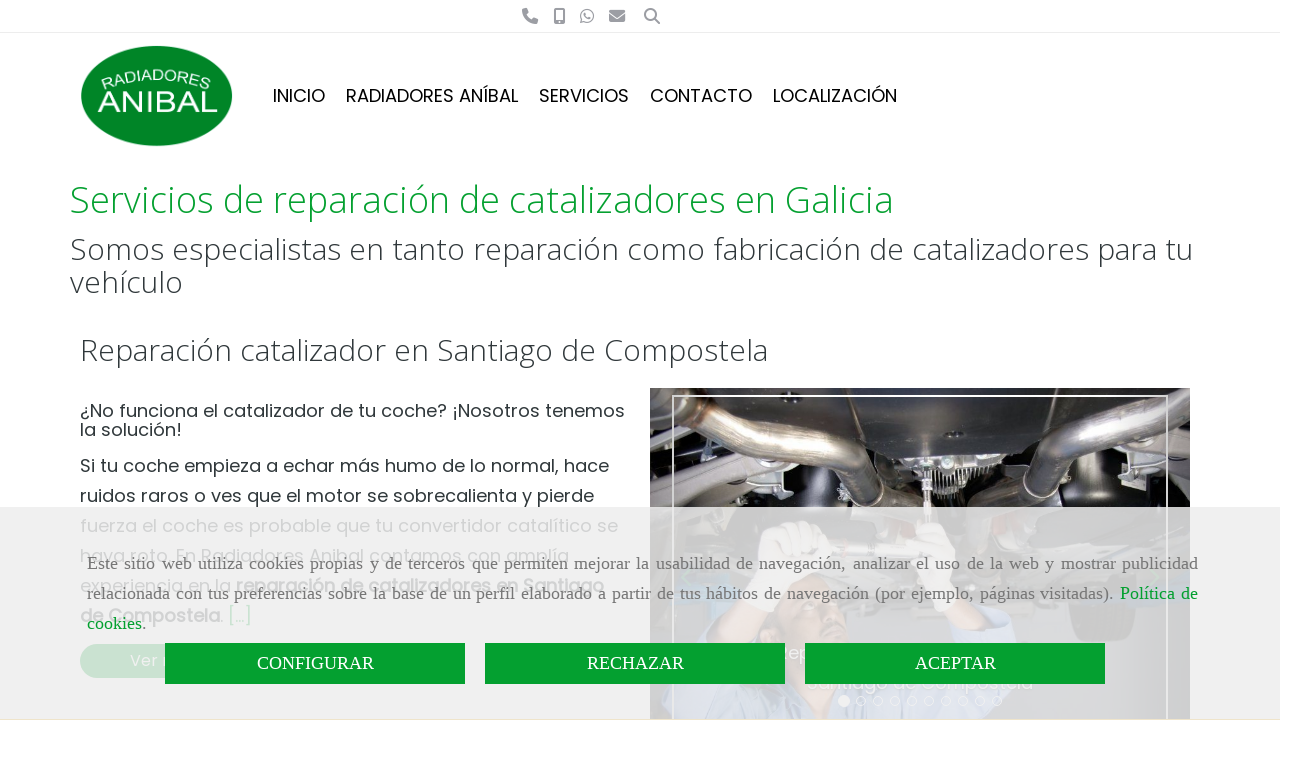

--- FILE ---
content_type: text/html; charset=UTF-8
request_url: https://www.radiadoresanibal.com/servicios-de-reparacion-de-catalizadores-en-galicia/
body_size: 17785
content:

            






<!DOCTYPE html>
<html lang="es-ES">
    <head>
        <meta charset="utf-8">
        <meta name="viewport" content="width=device-width, initial-scale=1.0, user-scalable=no">
        <link rel="shortcut icon" href="/data/5314/ico/favicon_radiadores_anibal.png">
                <meta name="robots" content="index,follow"/><meta name="dcterms.title" content="Servicios de reparación de catalizadores en Galicia | Radiadores Anibal"><meta name="description" content="Reparamos y fabricamos el catalizador de tu coche aquí, en Galicia, cuenta con nosotros y llámanos"><link href="https://fonts.googleapis.com/css?family=Open+Sans:300,400|Poppins|Merriweather" rel="stylesheet"><!-- Global site tag (gtag.js) - Google Analytics --><!-- Global site tag (gtag.js) - Google Analytics --><meta name="google-site-verification" content="NRmeePSQnYuKbApE43yn0iLubUkUpxEzbVzS5dl4tsQ" /><!--  metas twitter --><meta name="twitter:card" content="gallery" /><meta name="twitter:image" content="https://www.radiadoresanibal.com/cache/b/6/c/c/5/b6cc565494bd29d0ee33764f3cac3e07595d5ea1.jpg" /><meta name="twitter:title" content="Servicios de reparación de catalizadores en Galicia | Radiadores Anibal"><meta name="twitter:description" content="Reparamos y fabricamos el catalizador de tu coche aquí, en Galicia, cuenta con nosotros y llámanos" /><!-- metas facebook  --><meta property="og:url" content="https://www.radiadoresanibal.com/servicios-de-reparacion-de-catalizadores-en-galicia/" /><meta property="og:title" content="Servicios de reparación de catalizadores en Galicia | Radiadores Anibal"><meta property="og:description" content="Reparamos y fabricamos el catalizador de tu coche aquí, en Galicia, cuenta con nosotros y llámanos"><meta property="og:image" content="https://www.radiadoresanibal.com/data/5314/contenidos/thumb_268596_contenidos_optimized.jpeg" /><meta property="og:image:width" content="849" /><meta property="og:image:height" content="566" /><meta property="og:locale" content="es_ES" /><!-- geoTags --><meta name="geo.placename" content="España" /><meta name="geo.position" content="41.655;-4.727" /><meta name="geo.region" content="CAMBRE" /><meta name="ICBM" content="41.655,-4.727" />
        
        <title>                    Servicios de reparación de catalizadores en Galicia | Radiadores Anibal
</title>
                                        <link href="//css.accesive.com/static/css/styles_cliente5314.css?v7.9" rel="stylesheet" media="all" />
                <link href="//css.accesive.com/static/css/styles_cliente_comun5314.css?v7.9" rel="stylesheet" media="all" />
                <link rel="stylesheet" href="//css.accesive.com/static/css/net10_5314.css?v7.9" />
                        <link rel="stylesheet" href="/build/frontBootstrap3v2.35e1b50b.css">

                                                <link href='https://fonts.googleapis.com/css?family=Open+Sans%7cLato' rel='stylesheet' type='text/css'>
                            
                        
            
            <!--External css libraries -->
                                                                                        <link rel="stylesheet" href="https://cdnjs.cloudflare.com/ajax/libs/animate.css/3.5.2/animate.min.css" media="all" />
                                                                                                
            <!--Custom css-->
                            <link rel="stylesheet" href="//css.accesive.com/static/css/custom_5314.css?v7.9" media="all" />
            
        
            <style type="text/css">
            .pageload-overlay {
    position: fixed;
    width: 100%;
    height: 100%;
    top: 0;
    left: 0;
    display: none;
    z-index: 2147483646;
}

.pageload-overlay.show {
    display:block;
}

.pageload-overlay svg {
    position: absolute;
    top: 0;
    left: 0;
    pointer-events: none;
    z-index: 2147483646;
    background-color: ;
}

.pageload-overlay svg path {
    fill: ;
}

.pageload-overlay::after,
.pageload-overlay::before {
    content: '';
    position: absolute;
    width: 20px;
    height: 20px;
    top: 50%;
    left: 50%;
    margin: -10px 0 0 -10px;
    border-radius: 50%;
    visibility: hidden;
    opacity: 0;
    z-index: 2147483647;
    -webkit-transition: opacity 0.15s, visibility 0s 0.15s;
    transition: opacity 0.15s, visibility 0s 0.15s;
}

.pageload-overlay::after {
    background: ;
    -webkit-transform: translateX(-20px);
    transform: translateX(-20px);
    -webkit-animation: moveRight 0.6s linear infinite alternate;
    animation: moveRight 0.6s linear infinite alternate;
}

.pageload-overlay::before {
    background: ;
    -webkit-transform: translateX(20px);
    transform: translateX(20px);
    -webkit-animation: moveLeft 0.6s linear infinite alternate;
    animation: moveLeft 0.6s linear infinite alternate;
    }

    @-webkit-keyframes moveRight {
    to { -webkit-transform: translateX(20px); }
    }

    @keyframes moveRight {
    to { transform: translateX(20px); }
    }

    @-webkit-keyframes moveLeft {
    to { -webkit-transform: translateX(-20px); }
    }

    @keyframes moveLeft {
    to { transform: translateX(-20px); }
}

.pageload-loading.pageload-overlay::after,
.pageload-loading.pageload-overlay::before {
    opacity: 1;
    visibility: visible;
    -webkit-transition: opacity 0.3s;
    transition: opacity 0.3s;
}

/**/
#loader6{
    background-color: ;
    display: block;
}
.l6 {
    width: 100px;
    height: 100px;
    border-radius: 50px;
    border: 1px solid ;
    position: relative;
    top:calc(50% - 90px);
    margin: 20px auto;
}

.l6 span {
    display: block;
    width: 16px;
    margin: 0 auto;
    line-height: 32px;
    margin-top: 32px;
    color: ;
    text-align: center;
    font-weight: bold;
    -family: arial;
    position: relative;
    font-size: 32px;
}
.l6 span:after {
    content: attr(data-title);
    position: absolute;
    overflow: hidden;
    display: block;
    left: 0;
    top: 0;
    opacity: 1;
    height: 30px;
    color: ;
    -webkit-backface-visibility: hidden;
    -webkit-transform-style: preserve-3d;
    -webkit-animation-name: pulse;
    -webkit-animation-duration: 2s;
    -webkit-animation-timing-function: ease-in-out;
    -webkit-animation-iteration-count: infinite;
    animation-name: pulse;
    animation-duration: 2s;
    animation-timing-function: ease-in-out;
    animation-iteration-count: infinite;
}

@-webkit-keyframes pulse {
    0% {
        height: 0;
        opacity: 1;
        -webkit-transform: scale(1);
        transform: scale(1);
    }
    78% {
        height: 30px;
        opacity: 1;
        -webkit-transform: scale(1);
        transform: scale(1);
    }
    88% {
        height: 30px;
        opacity: 1;
        -webkit-transform: scale(1.2);
        transform: scale(1.2);
    }
    100% {
        height: 30px;
        opacity: 0.1;
        -webkit-transform: scale(1);
        transform: scale(1);
    }
}
@keyframes pulse {
    0% {
        height: 0;
        opacity: 1;
        -webkit-transform: scale(1);
        transform: scale(1);
    }
    78% {
        height: 30px;
        opacity: 1;
        -webkit-transform: scale(1);
        transform: scale(1);
    }
    88% {
        height: 30px;
        opacity: 1;
        -webkit-transform: scale(1.2);
        transform: scale(1.2);
    }
    100% {
        height: 30px;
        opacity: 0.1;
        -webkit-transform: scale(1);
        transform: scale(1);
    }
}

/**/
#loader7{
    display: block;
}
body .vertical-centered-box {
    position: absolute;
    width: 100%;
    height: 100%;
    text-align: center;
}
body .vertical-centered-box:after {
    content: '';
    display: inline-block;
    height: 100%;
    vertical-align: middle;
    margin-right: -0.25em;
}
body .vertical-centered-box .contentt {
    -webkit-box-sizing: border-box;
    -moz-box-sizing: border-box;
    box-sizing: border-box;
    display: inline-block;
    vertical-align: middle;
    text-align: left;
    font-size: 0;
}

.loader-circle {
    position: absolute;
    left: 50%;
    top: 50%;
    width: 120px;
    height: 120px;
    border-radius: 50%;
    box-shadow: inset 0 0 0 1px rgba(255, 255, 255, 0.1);
    margin-left: -60px;
    margin-top: -60px;
}
.loader-line-mask {
    position: absolute;
    left: 50%;
    top: 50%;
    width: 60px;
    height: 120px;
    margin-left: -60px;
    margin-top: -60px;
    overflow: hidden;
    -webkit-transform-origin: 60px 60px;
    -moz-transform-origin: 60px 60px;
    -ms-transform-origin: 60px 60px;
    -o-transform-origin: 60px 60px;
    transform-origin: 60px 60px;
    -webkit-mask-image: -webkit-linear-gradient(top, #000000, rgba(0, 0, 0, 0));
    -webkit-animation: rotate 1.2s infinite linear;
    -moz-animation: rotate 1.2s infinite linear;
    -o-animation: rotate 1.2s infinite linear;
    animation: rotate 1.2s infinite linear;
}
.loader-line-mask .loader-line {
    width: 120px;
    height: 120px;
    border-radius: 50%;
    box-shadow: inset 0 0 0 1px rgba(255, 255, 255, 0.5);
}
#particles-background,
#particles-foreground {
    left: -51%;
    top: -51%;
    width: 202%;
    height: 202%;
    -webkit-transform: scale3d(0.5, 0.5, 1);
    -moz-transform: scale3d(0.5, 0.5, 1);
    -ms-transform: scale3d(0.5, 0.5, 1);
    -o-transform: scale3d(0.5, 0.5, 1);
    transform: scale3d(0.5, 0.5, 1);
}
#particles-background {
    background: ;
    background-image: -webkit-linear-gradient(45deg,  2%,  100%);
    background-image: -moz-linear-gradient(45deg,  2%,  100%);
    background-image: linear-gradient(45deg,  2%,  100%);
}
lesshat-selector {
    -lh-property: 0; } 
@-webkit-keyframes rotate{ 0% { -webkit-transform: rotate(0deg);} 100% { -webkit-transform: rotate(360deg);}}
@-moz-keyframes rotate{ 0% { -moz-transform: rotate(0deg);} 100% { -moz-transform: rotate(360deg);}}
@-o-keyframes rotate{ 0% { -o-transform: rotate(0deg);} 100% { -o-transform: rotate(360deg);}}
@keyframes rotate{ 0% {-webkit-transform: rotate(0deg);-moz-transform: rotate(0deg);-ms-transform: rotate(0deg);transform: rotate(0deg);} 100% {-webkit-transform: rotate(360deg);-moz-transform: rotate(360deg);-ms-transform: rotate(360deg);transform: rotate(360deg);}}
[not-existing] {
    zoom: 1;
}
lesshat-selector {
    -lh-property: 0; } 
@-webkit-keyframes fade{ 0% { opacity: 1;} 50% { opacity: 0.25;}}
@-moz-keyframes fade{ 0% { opacity: 1;} 50% { opacity: 0.25;}}
@-o-keyframes fade{ 0% { opacity: 1;} 50% { opacity: 0.25;}}
@keyframes fade{ 0% { opacity: 1;} 50% { opacity: 0.25;}}
[not-existing] {
    zoom: 1;
}
lesshat-selector {
    -lh-property: 0; } 
@-webkit-keyframes fade-in{ 0% { opacity: 0;} 100% { opacity: 1;}}
@-moz-keyframes fade-in{ 0% { opacity: 0;} 100% { opacity: 1;}}
@-o-keyframes fade-in{ 0% { opacity: 0;} 100% { opacity: 1;}}
@keyframes fade-in{ 0% { opacity: 0;} 100% { opacity: 1;}}
[not-existing] {
    zoom: 1;
}        </style>
                                        <script>
                var languageCountry = 'es';
                (function(w,d,u){w.readyQ=[];w.bindReadyQ=[];function p(x,y){if(x=="ready"){w.bindReadyQ.push(y);}else{w.readyQ.push(x);}};var a={ready:p,bind:p};w.$=w.jQuery=function(f){if(f===d||f===u){return a}else{p(f)}}})(window,document)
            </script>
                            <script src="/build/runtime.32cc791b.js"></script><script src="/build/frontPageLoader.ee6e9382.js"></script>
                                                                    </head>
    
    <body class="web plantilla-3-col ancho  device-not-mobile" itemscope itemtype="https://schema.org/WebPage">
                        
                                                                                            <div class="alert alert-dismissible cookie-alert affix-hidden container-fluid gestion-cookies" role="alert" id="cookiesAlert">
    <div id="cookiesText" class="col-xs-12">
                                                        <p class="">Este sitio web utiliza cookies propias y de terceros que permiten mejorar la usabilidad de navegación, analizar el uso de la web y mostrar publicidad relacionada con tus preferencias sobre la base de un perfil elaborado a partir de tus hábitos de navegación (por ejemplo, páginas visitadas). <a href="/politica-de-cookies">Política de cookies</a>.</p>
                                        </div>
    
    <div class="col-xs-12 text-center" id="cookiesButtonContainer">
                    <a href="#" id="pcookies" data-toggle="modal" data-target="#modal_cookies" class="cookiesButton btn btn-xs btn-primary">
                CONFIGURAR
            </a>
            <a href="#" class="cookiesButton btn btn-xs btn-primary" data-dismiss="alert" aria-label="Close" onclick="aceptarCookies(false, true, 5314)" >
                RECHAZAR
            </a>
            <a href="#" class="cookiesButton btn btn-xs btn-primary" data-dismiss="alert" aria-label="Close" onclick="aceptarCookies(true, false, 5314)" >
                ACEPTAR
            </a>
            </div>
</div>                                            <header >
        <!-- ZONA MENU MOVIL -->
                                                <div id="menuMovil" class="visible-xs visible-sm"> 
        
                
        
                                                                                                            
                        
        
        <!-- END Movil Navbar Button collapse -->
                        
        
            
     
        <!-- Movil Navbar Button collapse -->
    <div class="navbar-header menu-movil-config menu-2">
                        <a href="/" class="navbar-brand">   
                    <img src="/data/5314/logos/radiadores_anibal_movil.png" title="RADIADORES ANIBAL" alt="RADIADORES ANIBAL">
            </a>

                                        
    <div class="iconos-movil justify-center color-custom-iconos-movil">
                
                
                
                
                
                
                
                
                
                    </div>

                                <div class="boton-menu">
                            <a id="nav-toggle" class=" pull-right navbar-toggle"  data-toggle="collapse" data-target="#navbar-collapse_movilMenu"><span></span></a>
                    </div>
    
            </div>
                <!-- Movil Navbar Menu collapse -->
    <nav class="navbar-default inverse   " role="navigation" >
        <div class="collapse navbar-collapse navbar-cat-collapse" id="navbar-collapse_movilMenu">
            <ul class="nav navbar-nav">
                                                                            <li >
                    <a class=""
                        href="/" title="Inicio">
                                                Inicio
                                            </a>
                                                                                                                                    </li>
                                                                            <li >
                    <a class=""
                        href="/venta-y-reparacion-de-radiadores-de-coches" title="RADIADORES ANÍBAL">
                                                RADIADORES ANÍBAL
                                            </a>
                                                                                                                                    </li>
                                                                            <li >
                    <a class=""
                        href="/reparacion-y-venta-de-radiadores-y-catalizadores" title="SERVICIOS">
                                                SERVICIOS
                                            </a>
                                                                                                                                    </li>
                                                                            <li >
                    <a class=""
                        href="/contacta-con-radiadores-anibal-en-a-coruna" title="CONTACTO">
                                                CONTACTO
                                            </a>
                                                                                                                                    </li>
                                                                            <li >
                    <a class=""
                        href="/radiadores-y-catalizadores-en-a-coruna" title="LOCALIZACIÓN">
                                                LOCALIZACIÓN
                                            </a>
                                                                                                                                    </li>
                        </ul>
        </div>
    </nav>

        

    </div>
                            <!-- FIN ZONA MENU MOVIL -->

        <!-- ZONA BARRA DE OPCIONES -->
                                            <div id="barra-opciones">
                    <div class="barra-opciones zona eq-height">
                                                    <div class="row eq-height"><div class="col-xs-12 col-sm-6 col-md-6   ajustado text-right "><div data-nombre="Datos de contacto extendidos"  id="block-127741" class="modulo-container         ajustado text-right 
   "><div id="datosContactoExtendidos127741" class="row padding-right padding-left modulo-datos-contacto-extendidos horizontal"><div itemscope itemtype="https://schema.org/LocalBusiness" class="col-sm-12"><meta itemprop="name" content="RADIADORES ANIBAL"><p class="telefono inline"><a href="tel:981772701"><i class="fa fa-phone color-fuente-destacado"></i></a></p><p class="movil inline"><a href="tel:6666666666"><i class="fa fa-mobile color-fuente-destacado"></i></a></p><p class="whatsapp inline"><a href="https://api.whatsapp.com/send?phone=34608027441&text=" target="_blank" rel="noFollow" class="whatsapp"><i class="fa fa-whatsapp color-fuente-destacado"></i></a></p><p class="email inline"><span><a href="#" class="conversor" data-usuario="rad.anibal" data-dominio="gmail" data-tld="com"><i class="fa fa-envelope color-fuente-destacado"></i></a><span class="d-none">rad.anibal<i class="separado-at"></i>gmail.com</span></span></p><meta itemprop="image" content="/data/5314/modulos/127732/radiadores_anibal.png"></div></div></div></div><div class="col-xs-12 col-sm-6 col-md-6   ajustado acc-flex-left-tablet acc-flex-left-movil "><div data-nombre="UTILIDADES TIENDA"  id="block-127740" class="modulo-container ajustado acc-flex-left-tablet acc-flex-left-movil  "><div id="mod-utilidades-tienda_127740" class="mod-utilidades-tienda"><div class="col-sm-1 utilidad-buscador mod-utilidad"><div data-nombre="UTILIDADES TIENDA"  id="block-127740" class="modulo-container ajustado acc-flex-left-tablet acc-flex-left-movil  "><div class="modulo-buscador default"><div id="search_127740"><div class="form-group "><button type="button" class="btn btn-link btn-block" id="btnSearch_127740"><i class="fa fa-search icon-material-search"></i></button></div><form class="text-hidden-m" action="/search?id=127740" method="post" id="genSearch127740" data-sugerencias="false"><input type="hidden" id="genSearch127740__token" name="genSearch127740[_token]" value="07f.YmDtw-rH1CV3TM_sF4R48LqQE66olrrMbpe6wOzd-Xg.GyTcjJzzkVcWGpaVU_EIxc_YVP7Y-9mZXe_coYSfnS5TCKqXjqiwaDQfng" /><div class="form-group"><div class="right-inner-addon" tabindex="0"><a href="#" class="submit"><i class="fa fa-search"></i></a><input autocomplete="off" class="form-control" placeholder="Buscar" type="search" required="required" name="genSearch127740[searchTerm]" id="genSearch127740_searchTerm"><div class="sugerencias-buscador"></div></div></div></form></div></div><script>
        $(document).ready(function() {
            /* BUSCADOR ANTIGUO */
            $('input[id$="127740_searchTerm"]').on('focus',function() {
                if ($('.opciones-busqueda').children().length > 1) {
                    $('.opciones-busqueda','#search_127740').removeClass('hidden');
                }
            });
            $('.opciones-busqueda a.close','#search_127740').on('click',function(e) {
                e.preventDefault();
                $('.opciones-busqueda','#search_127740').addClass('hidden');
            });
            $('.submit','#search_127740').on('click', function(e) {
                e.preventDefault;
                $('#prodSearch127740_precio_menor').val(Math.floor($('#prodSearch127740_precio_menor').val()));
                $(this).parents('form').submit();
            });
            /* BUSCADOR PANTALLA COMPLETA (BUSCADOR GENERAL V2) */
            $('.control').click(function(){
                $("body").addClass("search-active");
                $(".buscador-pantalla-completa .search-input").addClass("bg-primary");
            });
            $(".buscador-pantalla-completa .icon-close").click(function(){
                $("body").removeClass("search-active");
                $(".buscador-pantalla-completa .control .btn-material").removeClass("bg-primary");
            });
            /* BUSCADOR DE PROPIEDADES */
            $(".modulo-buscador-propiedades .btn-mas-caracteristica , .modulo-buscador-propiedades .btn-mas-propiedad").click(function(){
                var id = $(this).attr("href").substring(1, $(this).attr("href").length);
                if($(".modulo-buscador-propiedades").find("#"+id).hasClass("in")) {
                    $(this).html('Ver más...');
                }else{
                    $(this).html('Ver menos...');
                }
            });
            
        });
    </script></div></div></div></div></div></div><!-- end row --><div class="row eq-height"></div>
                                            </div>
                </div>
                            <!-- FIN ZONA BARRA DE OPCIONES -->

        <!-- ZONA SOBRECABECERA -->
                                                                <div id="sobrecabecera" class="sticky-top">
                        <div class="sobrecabecera zona eq-height">
                                                            <div class="row eq-height"><div class="col-xs-12 col-sm-2 col-md-2  hidden-xs hidden-sm  hidden-sm hidden-xs "><div data-nombre="LOGO"  id="block-127732" class="modulo-container hidden-sm hidden-xs  "><div id="logo127732" class="modulo-logotipo"><a href="/"><img src="/cache/7/5/c/5/c/75c5c4f809ba37d74468e7bea29584f5e8149b00.png" title="Radiadores Aníbal" alt="Radiadores Aníbal" width="300" height="200"
	    class="img-responsive"></a></div></div></div><div class="col-xs-12 col-sm-10 col-md-10 hidden-xs hidden-sm   hidden-xs ajustado col-middle "><div data-nombre="MENÚ PRINCIPAL"  id="block-127731" class="modulo-container hidden-xs ajustado col-middle  "><div class="modulo-menu horizontal-laptop horizontal-tablet vertical-mobile 0 " data-menu-id="0"><nav id="menu_127731" class="navbar navbar-default inverse custom-menu-intenso" role="navigation"><!-- Nav Header Starts --><div class="navbar-header"><button type="button" class="btn btn-primary btn-navbar navbar-toggle" data-toggle="collapse" data-target="#navbar-collapse_127731"><span class="sr-only">Toggle Navigation</span><i class="fa fa-bars"></i></button></div><!-- Nav Header Ends --><!-- Navbar Cat collapse Starts --><div class="sidebar-nav "><div class="navbar-collapse  navbar-inner" id="navbar-collapse_127731"><ul class="nav navbar-nav "><li class=" 0 "><a class="" href="/" title="Inicio">
                                                                        Inicio
                                                                    </a></li><li class=" 0 "><a class="" href="/venta-y-reparacion-de-radiadores-de-coches" title="RADIADORES ANÍBAL">
                                                                        RADIADORES ANÍBAL
                                                                    </a></li><li class=" 0 "><a class="" href="/reparacion-y-venta-de-radiadores-y-catalizadores" title="SERVICIOS">
                                                                        SERVICIOS
                                                                    </a></li><li class=" 0 "><a class="" href="/contacta-con-radiadores-anibal-en-a-coruna" title="CONTACTO">
                                                                        CONTACTO
                                                                    </a></li><li class=" 0 "><a class="" href="/radiadores-y-catalizadores-en-a-coruna" title="LOCALIZACIÓN">
                                                                        LOCALIZACIÓN
                                                                    </a></li></ul></div></div></nav></div></div></div></div><!-- end row --><div class="row eq-height"></div>
                                                    </div>
                    </div>
                                            <!-- FIN ZONA SOBRECABECERA -->
        <!-- ZONA CABECERA -->                                             <!-- FIN ZONA CABECERA -->
        
        </header>
        <!-- ZONA CONTENIDO -->
            <div id="contenido">
                                    <div class="contenido zona">                
                                                                                                                                                                                                                
                                 
                
                                                                                                                                                                                                                                                                                                                                                                <div id="main" class="row ">
                                                                                                                                                                                                                                                                                                 
                                                    <div id="content_main" class="col-sm-12">
                                    <!-- Titulo Starts -->
                        <h1  class="heading color-fuente-destacado"  >Servicios de reparación de catalizadores en Galicia</h1>
    
                        <h2  class="heading"  >Somos especialistas en tanto reparación como fabricación de catalizadores para tu vehículo</h2>
    
<!-- Titulo Ends -->
    <!-- LISTADO DE CATEGORIAS STARTS -->
        <!-- LISTADO DE CATEGORIAS ENDS -->


        <!-- Listado de Contenidos Starts -->
    <div class="row">
        <div class="col-sm-12">
            <div class="modulo-container">
                <div class="funcionalidad-contenidos">
                                             
                            <!-- Fila de Contenido Destacado -->
                            <div class="row contenido-destacado contenido-blog">
                                <div class="col-sm-12 titulo-contenido-blog">
                                    <div class="titulo-ppal">
                                        <h2><a href="/reparacion-catalizadores-santiago-de-compostela">Reparación catalizador en Santiago de Compostela</a></h2>
                                    </div>
                                </div>
                                <div class="col-sm-12">
                                <!-- Imagen Contenido Destacado Starts -->
                                    <div class="col-lg-6 col-md-6 col-md-push-6 col-sm-12 col-xs-12 contenido-blog-derecha">
                                        <!-- Carousel Starts -->
                                                                                                                                                                <div id="carousel-contenido-destacado282574" class="carousel slide" data-ride="carousel" data-interval="false">
                                            <ol class="carousel-indicators">
                                                                                                                                                        <li data-target="#carousel-contenido-destacado282574"
                                                        data-slide-to="0"
                                                        class="active">
                                                    </li>
                                                                                                                                                                                                            <li data-target="#carousel-contenido-destacado282574"
                                                        data-slide-to="1"
                                                        >
                                                    </li>
                                                                                                                                                                                                            <li data-target="#carousel-contenido-destacado282574"
                                                        data-slide-to="2"
                                                        >
                                                    </li>
                                                                                                                                                                                                            <li data-target="#carousel-contenido-destacado282574"
                                                        data-slide-to="3"
                                                        >
                                                    </li>
                                                                                                                                                                                                            <li data-target="#carousel-contenido-destacado282574"
                                                        data-slide-to="4"
                                                        >
                                                    </li>
                                                                                                                                                                                                            <li data-target="#carousel-contenido-destacado282574"
                                                        data-slide-to="5"
                                                        >
                                                    </li>
                                                                                                                                                                                                            <li data-target="#carousel-contenido-destacado282574"
                                                        data-slide-to="6"
                                                        >
                                                    </li>
                                                                                                                                                                                                            <li data-target="#carousel-contenido-destacado282574"
                                                        data-slide-to="7"
                                                        >
                                                    </li>
                                                                                                                                                                                                            <li data-target="#carousel-contenido-destacado282574"
                                                        data-slide-to="8"
                                                        >
                                                    </li>
                                                                                                                                                                                                            <li data-target="#carousel-contenido-destacado282574"
                                                        data-slide-to="9"
                                                        >
                                                    </li>
                                                                                                                                                </ol>
                                            <div class="carousel-inner" role="listbox">
                                                                                                                                                <div class="item active">
                                                    <figure>
                                                        <img src="/cache~e-5-5-0-e-e550e2ef4c227ab339621fb84400015297846b31/3348786-xl.jpg"
                                                            alt="Reparación de catalizadores en Santiago de Compostela"
                                                            title="Reparación de catalizadores en Santiago de Compostela" class="img-responsive" 
                                                            srcset="/cache~5-3-8-a-e-538ae5d9de317dead6acba4fef7e37465a21d55a/3348786-xl.jpeg 721w,/cache~5-3-8-a-e-538ae5d9de317dead6acba4fef7e37465a21d55a/3348786-xl.jpeg 565w, /cache~5-3-8-a-e-538ae5d9de317dead6acba4fef7e37465a21d55a/3348786-xl.jpeg 667w, /cache~c-d-9-8-1-cd98102a5d392672d8f88afed8bbb31ef7985edc/3348786-xl.jpeg 324w"
                                                            sizes="(min-width: 425px) and (max-width: 768px)667px, (min-width: 768px) and (max-width: 1200px) 565px, (min-width:1200px) 721px, 324px"                                                     
                                                        />
                                                        <div class="carousel-caption">
                                                            Reparación de catalizadores en Santiago de Compostela
                                                        </div>
                                                    </figure>
                                                </div>
                                                                                                                                                <div class="item">
                                                    <figure>
                                                        <img src="/cache~a-5-a-7-9-a5a79f6933aa27a84579fbf8f4cb3c289c1180bd/3348786-xl.jpg"
                                                            alt="Reparación de catalizadores en Santiago de Compostela"
                                                            title="Reparación de catalizadores en Santiago de Compostela" class="img-responsive" 
                                                            srcset="/cache~8-a-9-3-c-8a93cdb21422522bd24f7174368198be71858502/3348786-xl.jpeg 721w,/cache~8-a-9-3-c-8a93cdb21422522bd24f7174368198be71858502/3348786-xl.jpeg 565w, /cache~8-a-9-3-c-8a93cdb21422522bd24f7174368198be71858502/3348786-xl.jpeg 667w, /cache~e-3-a-b-9-e3ab9d21ecfa76d43269ef7afacd9696b724d6b5/3348786-xl.jpeg 324w"
                                                            sizes="(min-width: 425px) and (max-width: 768px)667px, (min-width: 768px) and (max-width: 1200px) 565px, (min-width:1200px) 721px, 324px"                                                     
                                                        />
                                                        <div class="carousel-caption">
                                                            Reparación de catalizadores en Santiago de Compostela
                                                        </div>
                                                    </figure>
                                                </div>
                                                                                                                                                <div class="item">
                                                    <figure>
                                                        <img src="/cache~c-e-3-a-2-ce3a2c2cb6458038decad05a02288cee889f9adb/3348786-xl.jpg"
                                                            alt="Reparación de catalizadores en Santiago de Compostela"
                                                            title="Reparación de catalizadores en Santiago de Compostela" class="img-responsive" 
                                                            srcset="/cache~6-5-b-1-d-65b1d352822e90f8c6523abfd302dd727d392532/3348786-xl.jpeg 721w,/cache~6-5-b-1-d-65b1d352822e90f8c6523abfd302dd727d392532/3348786-xl.jpeg 565w, /cache~6-5-b-1-d-65b1d352822e90f8c6523abfd302dd727d392532/3348786-xl.jpeg 667w, /cache~e-1-d-a-5-e1da5a844fc84b83c11ab2a5ce8e3b9ee8e1f780/3348786-xl.jpeg 324w"
                                                            sizes="(min-width: 425px) and (max-width: 768px)667px, (min-width: 768px) and (max-width: 1200px) 565px, (min-width:1200px) 721px, 324px"                                                     
                                                        />
                                                        <div class="carousel-caption">
                                                            Reparación de catalizadores en Santiago de Compostela
                                                        </div>
                                                    </figure>
                                                </div>
                                                                                                                                                <div class="item">
                                                    <figure>
                                                        <img src="/cache~5-6-c-9-6-56c96964d0475bf262692a2efb515d1226a3cca6/3348786-xl.jpg"
                                                            alt="Reparación de catalizadores en Santiago de Compostela"
                                                            title="Reparación de catalizadores en Santiago de Compostela" class="img-responsive" 
                                                            srcset="/cache~8-8-2-9-d-8829db5b0b8a043a91db79e6d9d475e5e955c371/3348786-xl.jpeg 721w,/cache~8-8-2-9-d-8829db5b0b8a043a91db79e6d9d475e5e955c371/3348786-xl.jpeg 565w, /cache~8-8-2-9-d-8829db5b0b8a043a91db79e6d9d475e5e955c371/3348786-xl.jpeg 667w, /cache~0-0-a-2-f-00a2f369794a06f9be26ef8d1dd6ad9a6726348c/3348786-xl.jpeg 324w"
                                                            sizes="(min-width: 425px) and (max-width: 768px)667px, (min-width: 768px) and (max-width: 1200px) 565px, (min-width:1200px) 721px, 324px"                                                     
                                                        />
                                                        <div class="carousel-caption">
                                                            Reparación de catalizadores en Santiago de Compostela
                                                        </div>
                                                    </figure>
                                                </div>
                                                                                                                                                <div class="item">
                                                    <figure>
                                                        <img src="/cache~0-5-4-3-d-0543d99fb7ee6592cd671b0911b8855d7bebe999/3348786-xl.jpg"
                                                            alt="Reparación de catalizadores en Santiago de Compostela"
                                                            title="Reparación de catalizadores en Santiago de Compostela" class="img-responsive" 
                                                            srcset="/cache~d-3-b-9-9-d3b99c1409b31e8d3fa75b72e879cd2ec7f3b05b/3348786-xl.jpeg 721w,/cache~d-3-b-9-9-d3b99c1409b31e8d3fa75b72e879cd2ec7f3b05b/3348786-xl.jpeg 565w, /cache~d-3-b-9-9-d3b99c1409b31e8d3fa75b72e879cd2ec7f3b05b/3348786-xl.jpeg 667w, /cache~f-c-e-c-c-fcecc1cb1e22792805c6c7a3c350ece3cd3460f0/3348786-xl.jpeg 324w"
                                                            sizes="(min-width: 425px) and (max-width: 768px)667px, (min-width: 768px) and (max-width: 1200px) 565px, (min-width:1200px) 721px, 324px"                                                     
                                                        />
                                                        <div class="carousel-caption">
                                                            Reparación de catalizadores en Santiago de Compostela
                                                        </div>
                                                    </figure>
                                                </div>
                                                                                                                                                <div class="item">
                                                    <figure>
                                                        <img src="/cache~e-3-9-b-5-e39b537b0f25cd85e012086433ed120573cec174/3348786-xl.jpg"
                                                            alt="Reparación de catalizadores en Santiago de Compostela"
                                                            title="Reparación de catalizadores en Santiago de Compostela" class="img-responsive" 
                                                            srcset="/cache~e-1-c-4-f-e1c4f86576b311b40f8d1a0256b8d0b6e07383cd/3348786-xl.jpeg 721w,/cache~e-1-c-4-f-e1c4f86576b311b40f8d1a0256b8d0b6e07383cd/3348786-xl.jpeg 565w, /cache~e-1-c-4-f-e1c4f86576b311b40f8d1a0256b8d0b6e07383cd/3348786-xl.jpeg 667w, /cache~e-9-f-0-d-e9f0dfa9d8f782118c0039dc576568e418209ed2/3348786-xl.jpeg 324w"
                                                            sizes="(min-width: 425px) and (max-width: 768px)667px, (min-width: 768px) and (max-width: 1200px) 565px, (min-width:1200px) 721px, 324px"                                                     
                                                        />
                                                        <div class="carousel-caption">
                                                            Reparación de catalizadores en Santiago de Compostela
                                                        </div>
                                                    </figure>
                                                </div>
                                                                                                                                                <div class="item">
                                                    <figure>
                                                        <img src="/cache~9-9-3-0-7-99307c29a196f96eec24c3c6a76518e8cc5a2c76/3348786-xl.jpg"
                                                            alt="Reparación de catalizadores en Santiago de Compostela"
                                                            title="Reparación de catalizadores en Santiago de Compostela" class="img-responsive" 
                                                            srcset="/cache~2-c-e-a-7-2cea77b1d185022d8040fb79b9cc35aa6c897bf8/3348786-xl.jpeg 721w,/cache~2-c-e-a-7-2cea77b1d185022d8040fb79b9cc35aa6c897bf8/3348786-xl.jpeg 565w, /cache~2-c-e-a-7-2cea77b1d185022d8040fb79b9cc35aa6c897bf8/3348786-xl.jpeg 667w, /cache~9-e-0-6-f-9e06fb1a240ab25b051bb05b762a2eb3ce1773f8/3348786-xl.jpeg 324w"
                                                            sizes="(min-width: 425px) and (max-width: 768px)667px, (min-width: 768px) and (max-width: 1200px) 565px, (min-width:1200px) 721px, 324px"                                                     
                                                        />
                                                        <div class="carousel-caption">
                                                            Reparación de catalizadores en Santiago de Compostela
                                                        </div>
                                                    </figure>
                                                </div>
                                                                                                                                                <div class="item">
                                                    <figure>
                                                        <img src="/cache~8-3-b-8-1-83b8193163b43d10944ecc65efa6f422e6348d5a/3348786-xl.jpg"
                                                            alt="Reparación de catalizadores en Santiago de Compostela"
                                                            title="Reparación de catalizadores en Santiago de Compostela" class="img-responsive" 
                                                            srcset="/cache~0-9-e-5-e-09e5e310cb89c21b9194dd6a566e71f2828422e3/3348786-xl.jpeg 721w,/cache~0-9-e-5-e-09e5e310cb89c21b9194dd6a566e71f2828422e3/3348786-xl.jpeg 565w, /cache~0-9-e-5-e-09e5e310cb89c21b9194dd6a566e71f2828422e3/3348786-xl.jpeg 667w, /cache~4-a-5-f-b-4a5fb23805a4bfc96a9fc5c5c1f50a755f03d835/3348786-xl.jpeg 324w"
                                                            sizes="(min-width: 425px) and (max-width: 768px)667px, (min-width: 768px) and (max-width: 1200px) 565px, (min-width:1200px) 721px, 324px"                                                     
                                                        />
                                                        <div class="carousel-caption">
                                                            Reparación de catalizadores en Santiago de Compostela
                                                        </div>
                                                    </figure>
                                                </div>
                                                                                                                                                <div class="item">
                                                    <figure>
                                                        <img src="/cache~7-1-b-2-a-71b2a1dcf79a16fe129b496189e10017dfcbdeb2/3348786-xl.jpg"
                                                            alt="Reparación de catalizadores en Santiago de Compostela"
                                                            title="Reparación de catalizadores en Santiago de Compostela" class="img-responsive" 
                                                            srcset="/cache~d-e-5-7-3-de5734a51f888c407da37e2dd32581f35c31948c/3348786-xl.jpeg 721w,/cache~d-e-5-7-3-de5734a51f888c407da37e2dd32581f35c31948c/3348786-xl.jpeg 565w, /cache~d-e-5-7-3-de5734a51f888c407da37e2dd32581f35c31948c/3348786-xl.jpeg 667w, /cache~1-8-8-8-2-1888260a0e93e5c0a4f7f0777c401aae5019eb03/3348786-xl.jpeg 324w"
                                                            sizes="(min-width: 425px) and (max-width: 768px)667px, (min-width: 768px) and (max-width: 1200px) 565px, (min-width:1200px) 721px, 324px"                                                     
                                                        />
                                                        <div class="carousel-caption">
                                                            Reparación de catalizadores en Santiago de Compostela
                                                        </div>
                                                    </figure>
                                                </div>
                                                                                                                                                <div class="item">
                                                    <figure>
                                                        <img src="/cache~5-a-d-a-5-5ada597b014c99e147512d963b6e5788da6aa880/3842047-xxl.jpg"
                                                            alt="Reparación de catalizadores en Santiago de Compostela"
                                                            title="Reparación de catalizadores en Santiago de Compostela" class="img-responsive" 
                                                            srcset="/cache~7-f-8-e-e-7f8eea30dc3709e0481f76a08dbdd3f5a6231bec/3842047-xxl.jpeg 721w,/cache~7-f-8-e-e-7f8eea30dc3709e0481f76a08dbdd3f5a6231bec/3842047-xxl.jpeg 565w, /cache~7-f-8-e-e-7f8eea30dc3709e0481f76a08dbdd3f5a6231bec/3842047-xxl.jpeg 667w, /cache~1-e-3-7-3-1e373ae6bfb9c9d15e75e48daae156ea89d2e0f1/3842047-xxl.jpeg 324w"
                                                            sizes="(min-width: 425px) and (max-width: 768px)667px, (min-width: 768px) and (max-width: 1200px) 565px, (min-width:1200px) 721px, 324px"                                                     
                                                        />
                                                        <div class="carousel-caption">
                                                            Reparación de catalizadores en Santiago de Compostela
                                                        </div>
                                                    </figure>
                                                </div>
                                                                                            </div>
                                                                                        <a class="left carousel-control" href="#carousel-contenido-destacado282574" role="button" data-slide="prev">
                                                <i class="fa fa-chevron-left" aria-hidden="true"></i>
                                                <span class="sr-only">Anterior</span>
                                            </a>
                                            <a class="right carousel-control" href="#carousel-contenido-destacado282574" role="button" data-slide="next">
                                                <i class="fa fa-chevron-right" aria-hidden="true"></i>
                                                <span class="sr-only">Siguiente</span>
                                            </a>
                                                                                    </div>
                                                                                <!-- Carousel Ends -->
                                    </div>
                                    <!-- Imagen Contenido Destacado Ends -->
                                    <!-- Texto Contenido Destacado Starts -->
                                                                                                                                                                                                                                                                                                                                                                                                        <div class="col-lg-6 col-md-6 col-md-pull-6 col-sm-12 col-xs-12 contenido-blog-izquierda">
                                        <div class="texto">
                                                                                            <h3 class="h4">¿No funciona el catalizador de tu coche? ¡Nosotros tenemos la solución!</h3>
                                                                                        <div class="datos-contenido">
                                                                                                                                            </div>
                                                                                                                                                                                                <div class="articulo-resumen"><p>Si tu coche empieza a echar m&aacute;s humo de lo normal, hace ruidos raros o ves que el motor se sobrecalienta y pierde fuerza el coche es probable que tu convertidor catal&iacute;tico se haya roto. En Radiadores Anibal contamos con ampl&iacute;a experiencia en la <strong>reparaci&oacute;n de catalizadores en Santiago de Compostela</strong>.
<a href="/reparacion-catalizadores-santiago-de-compostela">[...]</a></p></div>
                                                                                                                                                                                    <div class="leer-mas col-sm-4 no-padding">
                                                <a class="btn btn-sm btn-primary" href="/reparacion-catalizadores-santiago-de-compostela"><span>Ver más <i class="fa fa-arrow-right arrow" aria-hidden="true"></i></span></a>
                                            </div>
                                        </div>
                                    </div>
                                </div>
                                <!-- Texto Contenido Destacado Ends -->
                            </div>
                            <!-- Fila de Contenido Destacado Ends -->
                                                                     
                            <!-- Fila de Contenido Destacado -->
                            <div class="row contenido-destacado contenido-blog">
                                <div class="col-sm-12 titulo-contenido-blog">
                                    <div class="titulo-ppal">
                                        <h2><a href="/reparacion-de-catalizadores-en-lugo">Reparación de catalizadores en Lugo</a></h2>
                                    </div>
                                </div>
                                <div class="col-sm-12">
                                <!-- Imagen Contenido Destacado Starts -->
                                    <div class="col-lg-6 col-md-6 col-md-push-6 col-sm-12 col-xs-12 contenido-blog-derecha">
                                        <!-- Carousel Starts -->
                                                                                                                                                                                                            <div class="image">
                                                <img src="/cache~4-3-c-0-0-43c0002eaf269b32a6ea4d199648f1841eb152bc/reparacion-de-catalizadores-en-lugo.jpg"
                                                    alt="Reparación de catalizadores en Lugo"
                                                    title="Reparación de catalizadores en Lugo" class="img-responsive"
                                                    srcset="/cache~2-f-b-7-7-2fb77a61b64c376bb1582c294c559c4fb5e9febc/reparacion-de-catalizadores-en-lugo.jpeg 721w,/cache~2-f-b-7-7-2fb77a61b64c376bb1582c294c559c4fb5e9febc/reparacion-de-catalizadores-en-lugo.jpeg 565w, /cache~2-f-b-7-7-2fb77a61b64c376bb1582c294c559c4fb5e9febc/reparacion-de-catalizadores-en-lugo.jpeg 667w, /cache~d-f-b-1-b-dfb1b56200a0e3bbd7fcaa7240b9f9ab802997f1/reparacion-de-catalizadores-en-lugo.jpeg 324w"
                                                    sizes="(min-width: 425px) and (max-width: 768px)667px, (min-width: 768px) and (max-width: 1200px) 565px, (min-width:1200px) 721px, 324px"                                               
                                                />
                                            </div>
                                                                                <!-- Carousel Ends -->
                                    </div>
                                    <!-- Imagen Contenido Destacado Ends -->
                                    <!-- Texto Contenido Destacado Starts -->
                                                                                                                                                                                                                                                                                                                                                                                                        <div class="col-lg-6 col-md-6 col-md-pull-6 col-sm-12 col-xs-12 contenido-blog-izquierda">
                                        <div class="texto">
                                                                                            <h3 class="h4">¿El catalizador de tu coche se ha averiado? ¡Nosotros lo reparamos!</h3>
                                                                                        <div class="datos-contenido">
                                                                                                                                            </div>
                                                                                                                                                                                                <div class="articulo-resumen"><p>Las aver&iacute;as en el convertidor catal&iacute;tico son unas de las m&aacute;s frecuentes, tanto en los modelos gasolina como en los di&eacute;sel. Integrado en el sistema de escape del coche, este dispositivo se encarga de controlar y reducir los gases contaminantes que el motor expulsa al exterior para, as&iacute;, minimizar<a href="/reparacion-de-catalizadores-en-lugo">[...]</a></p></div>
                                                                                                                                                                                    <div class="leer-mas col-sm-4 no-padding">
                                                <a class="btn btn-sm btn-primary" href="/reparacion-de-catalizadores-en-lugo"><span>Ver más <i class="fa fa-arrow-right arrow" aria-hidden="true"></i></span></a>
                                            </div>
                                        </div>
                                    </div>
                                </div>
                                <!-- Texto Contenido Destacado Ends -->
                            </div>
                            <!-- Fila de Contenido Destacado Ends -->
                                                                     
                            <!-- Fila de Contenido Destacado -->
                            <div class="row contenido-destacado contenido-blog">
                                <div class="col-sm-12 titulo-contenido-blog">
                                    <div class="titulo-ppal">
                                        <h2><a href="/reparacion-de-catalizadores-en-pontevedra">Reparación de catalizadores en Pontevedra</a></h2>
                                    </div>
                                </div>
                                <div class="col-sm-12">
                                <!-- Imagen Contenido Destacado Starts -->
                                    <div class="col-lg-6 col-md-6 col-md-push-6 col-sm-12 col-xs-12 contenido-blog-derecha">
                                        <!-- Carousel Starts -->
                                                                                                                                                                                                            <div class="image">
                                                <img src="/cache~2-3-9-a-3-239a30af2640e53b93733b6e59af9dafb5e98c44/traffic-g0dd4f1395-1920.jpg"
                                                    alt="Reparación de catalizadores en Pontevedra"
                                                    title="Reparación de catalizadores en Pontevedra" class="img-responsive"
                                                    srcset="/cache~a-0-f-9-e-a0f9ec0a4dd19824e986705d3d2d53676b7bbf2c/traffic-g0dd4f1395-1920.jpeg 721w,/cache~a-0-f-9-e-a0f9ec0a4dd19824e986705d3d2d53676b7bbf2c/traffic-g0dd4f1395-1920.jpeg 565w, /cache~a-0-f-9-e-a0f9ec0a4dd19824e986705d3d2d53676b7bbf2c/traffic-g0dd4f1395-1920.jpeg 667w, /cache~0-f-5-0-7-0f5076f537e103160ec35ed9545ee8dea382375a/traffic-g0dd4f1395-1920.jpeg 324w"
                                                    sizes="(min-width: 425px) and (max-width: 768px)667px, (min-width: 768px) and (max-width: 1200px) 565px, (min-width:1200px) 721px, 324px"                                               
                                                />
                                            </div>
                                                                                <!-- Carousel Ends -->
                                    </div>
                                    <!-- Imagen Contenido Destacado Ends -->
                                    <!-- Texto Contenido Destacado Starts -->
                                                                                                                                                                                                                                                                                                                                                                                                        <div class="col-lg-6 col-md-6 col-md-pull-6 col-sm-12 col-xs-12 contenido-blog-izquierda">
                                        <div class="texto">
                                                                                            <h3 class="h4">Ahorra dinero con la reparación del catalizador de tu automóvil</h3>
                                                                                        <div class="datos-contenido">
                                                                                                                                            </div>
                                                                                                                                                                                                <div class="articulo-resumen"><p>Por lo general, el convertidor catal&iacute;tico es una pieza bastante resistente, pero como cualquier otro componente del veh&iacute;culo, en un momento determinado puede llegar a fallar. Si es el caso del tuyo, ponte en nuestras manos.<a href="/reparacion-de-catalizadores-en-pontevedra">[...]</a></p></div>
                                                                                                                                                                                    <div class="leer-mas col-sm-4 no-padding">
                                                <a class="btn btn-sm btn-primary" href="/reparacion-de-catalizadores-en-pontevedra"><span>Ver más <i class="fa fa-arrow-right arrow" aria-hidden="true"></i></span></a>
                                            </div>
                                        </div>
                                    </div>
                                </div>
                                <!-- Texto Contenido Destacado Ends -->
                            </div>
                            <!-- Fila de Contenido Destacado Ends -->
                                                                     
                            <!-- Fila de Contenido Destacado -->
                            <div class="row contenido-destacado contenido-blog">
                                <div class="col-sm-12 titulo-contenido-blog">
                                    <div class="titulo-ppal">
                                        <h2><a href="/reparacion-de-catalizadores-en-vigo">Reparación de catalizadores en Vigo</a></h2>
                                    </div>
                                </div>
                                <div class="col-sm-12">
                                <!-- Imagen Contenido Destacado Starts -->
                                    <div class="col-lg-6 col-md-6 col-md-push-6 col-sm-12 col-xs-12 contenido-blog-derecha">
                                        <!-- Carousel Starts -->
                                                                                                                                                                                                            <div class="image">
                                                <img src="/cache~0-f-7-8-0-0f7806776f0b5453db0f4c6343ee876155d555d5/reparacion-de-catalizadores-en-vigo.jpg"
                                                    alt="Reparación de catalizadores en Vigo"
                                                    title="Reparación de catalizadores en Vigo" class="img-responsive"
                                                    srcset="/cache~f-1-f-3-4-f1f347a41cb7d5ba4bac14a8e15f8e9946e3957d/reparacion-de-catalizadores-en-vigo.jpeg 721w,/cache~f-1-f-3-4-f1f347a41cb7d5ba4bac14a8e15f8e9946e3957d/reparacion-de-catalizadores-en-vigo.jpeg 565w, /cache~f-1-f-3-4-f1f347a41cb7d5ba4bac14a8e15f8e9946e3957d/reparacion-de-catalizadores-en-vigo.jpeg 667w, /cache~9-7-e-f-3-97ef35ee63ed285e42fab7c8fe9b5b846869b944/reparacion-de-catalizadores-en-vigo.jpeg 324w"
                                                    sizes="(min-width: 425px) and (max-width: 768px)667px, (min-width: 768px) and (max-width: 1200px) 565px, (min-width:1200px) 721px, 324px"                                               
                                                />
                                            </div>
                                                                                <!-- Carousel Ends -->
                                    </div>
                                    <!-- Imagen Contenido Destacado Ends -->
                                    <!-- Texto Contenido Destacado Starts -->
                                                                                                                                                                                                                                                                                                                                                                                                        <div class="col-lg-6 col-md-6 col-md-pull-6 col-sm-12 col-xs-12 contenido-blog-izquierda">
                                        <div class="texto">
                                                                                            <h3 class="h4">Descubre por qué falla el catalizador del coche y cómo repararlo</h3>
                                                                                        <div class="datos-contenido">
                                                                                                                                            </div>
                                                                                                                                                                                                <div class="articulo-resumen"><p>En Radiadores Anibal hacemos restauraciones a medida para este componente fundamental de los motores de combusi&oacute;n interna gasolina y di&eacute;sel. Gracias al mismo se controlan y reducen los gases nocivos que se expulsan al exterior, reduciendo de este modo su huella contaminante.<a href="/reparacion-de-catalizadores-en-vigo">[...]</a></p></div>
                                                                                                                                                                                    <div class="leer-mas col-sm-4 no-padding">
                                                <a class="btn btn-sm btn-primary" href="/reparacion-de-catalizadores-en-vigo"><span>Ver más <i class="fa fa-arrow-right arrow" aria-hidden="true"></i></span></a>
                                            </div>
                                        </div>
                                    </div>
                                </div>
                                <!-- Texto Contenido Destacado Ends -->
                            </div>
                            <!-- Fila de Contenido Destacado Ends -->
                                                                <!-- Fila de Contenidos Starts -->
                    <div class="row centrar-bloques">
                                                                                                                                                                
                                                                                                                                                                                                                                                            </div>
                    <!-- Fila de Contenidos Ends -->
                </div>
            </div>
        </div>
    </div>
    <!-- Listado de Productos Ends -->

    
<!-- Publicaciones relaccionadas -->
    
    


                            </div>
                                                                            <!-- BLOQUE AUXILIAR BARRAS MÓVIL -->
                                            <div id="sidebar_primaria" class="sidebar_primaria_movil zona col-md-3 col-sm-12 col-xs-12  hidden-sm hidden-md hidden-lg"></div>
                        <div id="sidebar_secundaria" class="sidebar_secundaria_movil zona col-md-3 col-sm-12 col-xs-12  hidden-sm hidden-md hidden-lg"></div>
                                    </div>
            </div>
                                </div>
        <!-- FIN ZONA CONTENIDO -->

    <!-- ZONA PIE -->
            <!-- FIN ZONA PIE -->

    <!-- ZONA FOOTER -->
                            <footer id="footer">
                <div class="footer zona eq-height">
                                            <div class="row eq-height"><div class="col-xs-12 col-sm-5 col-md-4 col-md-offset-2 col-sm-offset-1 col-xs-offset-0   "><div data-nombre="DATOS CONTACTO EXTENDIDOS"  id="block-127739" class="modulo-container         padding-left-3x
   "><div id="datosContactoExtendidos127739" class="row padding-right padding-left modulo-datos-contacto-extendidos vertical"><div itemscope itemtype="https://schema.org/LocalBusiness" class="col-sm-6"><h3  class="color-fuente-destacado"   itemprop="name" >Contacto</h3><p  class="descripcion "   itemprop="description" >Radiadores Aníbal</p><address class="direccion " itemprop="address" itemscope itemtype="https://schema.org/PostalAddress"><span   itemprop="streetAddress" ><i class="fa fa-map-marker color-fuente-destacado"></i>Rua Daimler, 101 – B 14</span><br><span   itemprop="addressLocality" >Cambre, </span><span   itemprop="postalCode" >15660, </span><span   itemprop="addressRegion" >La Coruña</span></address><p class="telefono "><a href="tel:981772701"><span   itemprop="telephone" content="981772701" ><i class="fa fa-phone color-fuente-destacado"></i>981 772 701</span></a></p><p class="whatsapp "><a href="https://api.whatsapp.com/send?phone=34608027441&text=" target="_blank" rel="noFollow" class="whatsapp"><span  ><i class="fa fa-whatsapp color-fuente-destacado"></i>608 027 441</span></a></p><p class="email "><span><a href="#" class="conversor" data-usuario="rad.anibal" data-dominio="gmail" data-tld="com"><span    content="rad.anibal" ><i class="fa fa-envelope color-fuente-destacado"></i>rad.anibal<i class="separado-at"></i>gmail.com</span></a><span class="d-none">rad.anibal<i class="separado-at"></i>gmail.com</span></span></p><meta itemprop="image" content="/data/5314/modulos/127732/radiadores_anibal.png"></div></div></div></div><div class="col-xs-12 col-sm-6 col-md-6   ajustado "><div data-nombre="MAPA DE GOOGLE"  id="block-127737" class="modulo-container ajustado  "><div class="modulo-mapadegoogle"><div class="iframe-mapa"><iframe src="https://www.google.com/maps/embed?pb=!1m18!1m12!1m3!1d2903.3727574357063!2d-8.295329384182784!3d43.306455679134686!2m3!1f0!2f0!3f0!3m2!1i1024!2i768!4f13.1!3m3!1m2!1s0xd2e6f23a5e60bb9%3A0x8cf91ca01e8d832!2sRadiadores%20An%C3%ADbal!5e0!3m2!1ses!2ses!4v1571818925563!5m2!1ses!2ses" width="100%" height="450" frameborder="0" style="border:0;" allowfullscreen=""></iframe></div></div></div></div></div><!-- end row --><div class="row eq-height"><div class="col-xs-12 col-sm-5 col-md-5 col-md-offset-2 col-sm-offset-2 col-xs-offset-0   "><div data-nombre="MENÚ BAJOFOOTER"  id="block-127730" class="modulo-container  "><div class="modulo-menu horizontal-laptop horizontal-tablet vertical-mobile version1 " data-menu-id="0"><nav id="menu_127730" class="navbar navbar-default inverse custom-menu-intenso" role="navigation"><!-- Navbar Cat collapse Starts --><div class="sidebar-nav "><div class="navbar-collapse collapse navbar-cat-collapse in navbar-inner" id="navbar-collapse_127730"><ul class="nav navbar-nav "><li class=" version1 "><a class="" href="/instalacion-silenciadores-escape-galicia/" title="Instalación de silenciadores de escape en Galicia">
                                                                        Instalación de silenciadores de escape en Galicia
                                                                    </a></li><li class=" version1 "><a class="" href="/limpieza-faps-galicia/" title="Limpieza de FAPS en Galicia">
                                                                        Limpieza de FAPS en Galicia
                                                                    </a></li><li class=" version1 "><a class="" href="/aviso-legal" title="Aviso legal">
                                                                        Aviso legal
                                                                    </a></li><li class=" version1 "><a class="" href="/politica-de-cookies" title="Política de cookies">
                                                                        Política de cookies
                                                                    </a></li><li class=" version1 "><a class="" href="/politica-de-privacidad" title="Política de privacidad">
                                                                        Política de privacidad
                                                                    </a></li></ul></div></div></nav></div></div></div><div class="col-xs-12 col-sm-3 col-md-3   "><div data-nombre="REDES SOCIALES"  id="block-127738" class="modulo-container  "><div class="modulo-redes-sociales"><div class="grupo-redes-sociales iconos color-fuente-destacado "><div class=" inline facebook"><a href="https://www.facebook.com/1" target="_blank" aria-label="Facebook" rel="noFollow"><i class="fa fa-facebook fa- color-fuente-destacado"></i><span class='d-none'>Facebook</span></a></div><div class=" inline twitter"><a href="https://twitter.com/2" target="_blank" aria-label="Twitter" rel="noFollow"><i class="fa fa-brands fa-x-twitter fa- color-fuente-destacado"></i><span class='d-none'>Twitter</span></a></div><div class=" inline instagram"><a href="https://www.instagram.com/3" target="_blank" aria-label="Instagram" rel="noFollow"><i class="fa fa-instagram fa- color-fuente-destacado"></i><span class='d-none'>Instagram</span></a></div></div></div></div></div></div>
                                    </div>
            </footer>
                <!-- FIN ZONA FOOTER -->

    <!-- ZONA BAJO FOOTER -->
                            <section id="bajo-footer">
                <div class="bajo-footer zona eq-height">
                                            <div class="row eq-height"><div class="col-xs-12 col-sm-12 col-md-12   full-width-div hidden-md hidden-lg text-center  no-visibility"><div data-nombre="DATOS CONTACTO EXTENDIDOS (TELÉFONO EN MÓVIL)"  id="block-127749" class="modulo-container         full-width-div hidden-md hidden-lg text-center padding-top padding-bottom
   "><div id="datosContactoExtendidos127749" class="row padding-right padding-left modulo-datos-contacto-extendidos vertical"><div itemscope itemtype="https://schema.org/LocalBusiness" class="col-sm-12"><meta itemprop="name" content="RADIADORES ANIBAL"><p class="movil "><a href="tel:608027441"><span   itemprop="telephone" content="608027441" ><i class="fa fa-mobile color-fuente-destacado"></i>608027441</span></a></p><meta itemprop="image" content="/data/5314/modulos/127732/radiadores_anibal.png"></div></div></div></div></div><!-- end row --><div class="row eq-height"></div>
                                    </div>
            </section>
                <!-- FIN ZONA BAJO FOOTER -->
                            <div id="top-link-block" class="hidden hidden-xs">
  <a href="#" class="" onclick="$('html,body').animate({scrollTop:0},'slow');return false;">
    <span class="fa-stack fa-lg">
      <i class="fa fa-circle fa-stack-2x"></i>
      <i class="fa fa-angle-double-up fa-stack-1x fa-inverse"></i>
    </span>
  </a>
</div>
                    
                

        <!-- block bottom_scripts -->
                                                                                                                                                                     
                            
                                                         <script src="/translations/translationsFront.es.js"></script>
                <script src="/build/frontBootstrap3v2.560bcf53.js"></script>
                <script>(function($,d){$.each(readyQ,function(i,f){$(f)});$.each(bindReadyQ,function(i,f){$(d).bind("ready",f)})})(jQuery,document)</script>
                <script src="//js.accesive.com/static/js/net10bottom_5314.js?v7.9"></script>
                <script src="/bundles/posteum/js/plugins/jquery.textfill.min.js"></script>

            <!--External js libraries-->
                                                                                                                                                                                                                                                                        <script src="/build/frontFuncionalidadesContenido.ec4815da.js"></script>
                                                                                
                                                                                                                        
                        <script>
                if(document.body.contains(document.getElementById("cta-pantalla-completa-1"))) {
                    $("body").css("overflow", "hidden");
                }
            </script>
        
        <!-- block var_scripts -->
                                                                                                                                                                                                                                                                                                                                                                                                                                                                                                                                                                                            
    <script>
        function recolocarBarrasLateralesMovil() {
            if(window.innerWidth <= 767){ // De pc a movil
                $(".sidebar_primaria_movil").append($('.sidebar_primaria_pc').children(".row"));
                $(".sidebar_secundaria_movil").append($('.sidebar_secundaria_pc').children(".row"));
            } else { // De movil a pc
                $(".sidebar_primaria_pc").append($('.sidebar_primaria_movil').children(".row"));
                $(".sidebar_secundaria_pc").append($('.sidebar_secundaria_movil').children(".row"));
            }
        }

        /* Configuración general de la web. Dicha función es llamada en: FrontendBundle/Resources/public/js/Bootstrap3/base-template.js. */
        function recolocaFullWidth(elemento,content,aside) {
            elemento.css("padding",0).css("left",0);
                            if (content===true) {
                    // Si la barra lateral está presente se coge el ancho del div #main,
                    // si no, se coge el ancho de window
                                            elemento.css("width",$(window).outerWidth(true)).css('left',0 - elemento.offset().left);
                                    } else {
                    elemento.css("width",$(window).width()).css('left',0 - elemento.offset().left);
                }
                        elemento.parent().removeClass("no-visibility");
            var conMargen = true;
            if ($(elemento).parent(".full-width-div").hasClass('.ajustado')) {
                conMargen = false;
            }
            elemento.parent(".full-width-div").css("min-height",elemento.outerHeight(conMargen));

            $(document).trigger('full-width-div-done'); // Trigger para cuando se ha terminado de realizar la funcion de full-width-div
        }
    </script>
                        <script>
            $(document).ready(function() {
                accounting.settings.number.decimal = getDecimalSeparator();
                accounting.settings.number.thousand = getThousandSeparator();
                conversorEmail();
                // Coloca las barras laterales como ultimos elementos del main. La función definida en: @NeT10Frontend/Base/2-col-basico-bootstrap3-vs.html.twig
                recolocarBarrasLateralesMovil();

                          
                
                // INICIO AFFIX
                // Contemplamos los 4 casos posibles para el affix.
                var queue = false;
                var queueBarras = false;
                /* Llamada al resize. Se vuelven a llamar a las funciones del affix en funcion de la resolucion en la que estemos. */
                $(window).resize(function() {
                    clearTimeout(queue);
                    clearTimeout(queueBarras);
                    var tamanoPantalla = window.innerWidth || document.documentElement.clientWidth || document.body.clientWidth;
                     
                        if (tamanoPantalla >= 992) {
                            queue = setTimeout(function(){
                                var sticky = false;
                                $("header").children().each(function(){
                                    $(this).removeAttr("style");
                                });
                                if ($("header").hasClass("ajuste-top")) {
                                    $("#cabecera").removeAttr("style");
                                };
                                affix('false','true',true);
                            }, 100);
                        }
                                                            //Siempre la barra de opciones en móvil será sticky
                    if (tamanoPantalla < 992) { 
                        queue = setTimeout(function(){
                            $("#barra-opciones").addClass("sticky");
                            affixMovil(true); //Se aplica resize
                        }, 200);
                    }
                                            if (tamanoPantalla < 992) {
                            stickyBajoFooter('false');
                        }
                                        // Recolocar barras cuando se hace resize
                    queueBarras = setTimeout(function(){
                        recolocarBarrasLateralesMovil();
                    }, 100);

                                         
                    $(document).trigger('bajofooter-sticky-toggle');

                    /* Recalculamos la altura del bajo footer cuando está sticky y cambiamos de resoluciones. */
                    stickyBajoFooter('true');
                    $(document).trigger('resize-done');
                });

                                     $("#barra-opciones").addClass("sticky");
                                  

                 
                  
                    affix('false','true',false);
                 
                if($(window).width() < 992) {
                    $("#barra-opciones").addClass("sticky");
                    affixMovil(false);
                    if ('false') {
                        stickyBajoFooter('false');
                    }
                }
                    
                $(document).trigger('bajofooter-sticky-toggle');
                stickyBajoFooter('true');
                // FIN AFFIX

                var dp_scripts = [
                    "/bundles/frontend/bower_components/bootstrap-datepicker/dist/js/bootstrap-datepicker.min.js?v7.9",
                    "/bundles/frontend/bower_components/bootstrap-datepicker/dist/locales/bootstrap-datepicker.es.min.js?v7.9"
                ];
                var fi_scripts = [
                    "/bundles/frontend/bower_components/bootstrap-fileinput/js/fileinput.min.js?v7.9",
                    "/bundles/frontend/bower_components/bootstrap-fileinput/js/fileinput_locale_es.js?v7.9"
                ];
                var scriptsToLoad = [];
                var css = '';
                                                if (scriptsToLoad.length > 0) {
                    $.getScripts({
                        urls: scriptsToLoad,
                        cache: true,
                        //async: false,
                        success: function(response) {
                                                                                }
                    });
                }
                if( $('#sidebar .row').children().length ==1 && $('#sidebar .hidden-xs.hidden-sm .modulo-menu').length == 1) {
                       $('#sidebar').addClass('hidden-sm').addClass('hidden-xs');
                }
                    if($(".contenidos-relaccionados.columnas").length != 0) {
        if ($(".nav-tabs li").size() == 1) {
            $(".nav-tabs").addClass("primerElemento");
        }else{
            $(".nav-tabs").removeClass("primerElemento");
        }

        var elem_activo = $(".contenidos-relaccionados.columnas li.active a").attr("href").replace("#","");
        if($(".contenidos-relaccionados.columnas .tab-content .tab-pane").attr("id").trim() == elem_activo.trim()){
            $(".contenidos-relaccionados.columnas .tab-content .tab-pane[id="+elem_activo+"]").addClass("active");
        }

            }
                $("a[href^='tel:']").click(function(){
                    $.post("/lanzarEventoPiwik/", { 
                        web: "5314", 
                        category: "clic",
                        action: "telefono",
                        name: "piwik_clictelefono_event"
                    } );
                });
                $("a[href^='whatsapp:'], a[href*='wa.me/'], a[href*='api.whatsapp.com/send']").click(function(){
                    $.post("/lanzarEventoPiwik/", { 
                        web: "5314", 
                        category: "clic",
                        action: "whatsapp",
                        name: "piwik_clicwhatsapp_event"
                    } );
                });

                /* MODAL COOKIES ACCIONES */
                // Cuando se ha abierto el modal, se gestionan las cookies
                $('#modal_cookies').on('show.bs.modal', function (e) {
                    gestionCookies($(this));
                });

                // Trigger para cuando se termina el ready de la página
                $(document).trigger('ready-done');
            });
        </script>
        
                            <div id="modal_espera" class="modal fade modal-espera" tabindex="-1" role="dialog" aria-hidden="true">
                <div class="modal-dialog">
                    <div class="modal-content">
                        <div class="modal-body text-center">
                            <i class="fa fa-cog fa-3x fa-spin"></i>
                        </div>
                    </div>
                </div>
            </div>
                            <div id="modal_cookies" class="modal fade modal-cookies" tabindex="-1" role="dialog" aria-hidden="true">
    <div class="modal-dialog modal-lg">
        <div class="modal-content">
            <div class="modal-body">
                                <p class="h3"><strong>Política de Cookies y Configuración</strong></p>
                <p>Mediante este panel de configuración de Cookies,  podrás conocer con qué finalidad se utilizan las cookies. Dispones también de la posibilidad de configurarlas para aceptar o rechazar de forma total o parcial su utilización y además, obtendrás información adicional para conocer información completa sobre su significado, configuración, finalidades y derechos.<span class="puntos-suspensivos-mas">..</span><a href="#" class="leer-mas" id="mas"> [leer más]</a></p> <p id="desplegar" style="display: none">Este Sitio Web utiliza cookies propias y de terceras entidades, con la finalidad de brindarte una experiencia de navegación satisfactoria, realizar métricas y estadísticas, así como acciones de marketing. Si no estás de acuerdo con alguna de las finalidades, puedes personalizar las opciones desde esta política.<span class="puntos-suspensivos-menos"></span><a href="#" class="leer-mas" id="menos"> [leer menos]</a></p><p>Cómo usuario, permito la utilización e instalación de las cookies con las siguientes finalidades:</p>
                <div id="acordeon-cookies">
                    <div class="card">
                        <div class="card-header" id="cookies-necesarias">
                            <div class="titulo-seccion-acordeon" data-toggle="collapse" data-target="#cookies-necesarias-collapse" aria-expanded="false">
                                <p class="h5 mb-0">
                                    <i class="fa fa-angle-right" aria-hidden="true"></i>
                                    <span>Cookies Técnicas</span>
                                </p>
                            </div>
                            <div class="toogle-cookie siempre-habilitado" data-type-cookie="necesaria">
                                <span>Siempre habilitado</span>
                            </div>
                        </div>
                        <div id="cookies-necesarias-collapse" class="collapse" aria-labelledby="cookies-necesarias" data-parent="#acordeon-cookies">
                            <div class="card-body">
                                Se trata de Cookies propias con una finalidad exclusivamente técnica, que no recaban, ni ceden ningún dato de carácter personal del usuario sin su consentimiento y no se utilizan para recoger información, ni registra las direcciones IP de acceso, ni comportamiento de navegación. Se trata de unas cookies necesarias e imprescindibles, que tienen la finalidad de poder ofrecer el servicio al usuario de este sitio web, con el objetivo de facilitar su utilización con una finalidad técnica, para permitir la navegación a través del sitio web y la utilización de las diferentes opciones y servicios que en ella existen, como por ejemplo la propia gestión de las cookies.
                            </div>
                        </div>
                    </div>
                    <div class="card">
                        <div class="card-header" id="cookies-preferencias">
                            <div class="titulo-seccion-acordeon" data-toggle="collapse" data-target="#cookies-preferencias-collapse" aria-expanded="false">
                                <p class="h5 mb-0">
                                    <i class="fa fa-angle-right" aria-hidden="true"></i>
                                    <span>Cookies de preferencias</span>
                                </p>
                            </div>
                                                                                    <div class="toogle-cookie sinconfigurar" data-type-cookie="preferencias">
                                <button type="button" class="btn boton-rechazar deshabilitado">
                                    <i class="fa fa-times" aria-hidden="true"></i> Rechazar
                                </button>
                                <button type="button" class="btn boton-aceptar deshabilitado">
                                    <i class="fa fa-check" aria-hidden="true"></i> Aceptar
                                </button>
                            </div>
                        </div>
                        <div id="cookies-preferencias-collapse" class="collapse" aria-labelledby="cookies-preferencias" data-parent="#acordeon-cookies">
                            <div class="card-body">
                                Se trata de cookies que permiten personalizar las funciones o contenidos del sitio web en función de los datos obtenidos del navegador, como por ejemplo, el idioma. La no utilización de estas cookies, impedirá almacenar datos de preferencias para futuras visitas, pudiendo hacer que la experiencia del sitio web sea menos funcional o satisfactoria, pero no afectará a su funcionamiento.
                            </div>
                        </div>
                    </div>
                    <div class="card">
                        <div class="card-header" id="cookies-estadisticas">
                            <div class="titulo-seccion-acordeon" data-toggle="collapse" data-target="#cookies-estadisticas-collapse" aria-expanded="false">
                                <p class="h5 mb-0">
                                    <i class="fa fa-angle-right" aria-hidden="true"></i>
                                    <span>Cookies de estadísticas</span>
                                </p>
                            </div>
                                                                                    <div class="toogle-cookie  sinconfigurar" data-type-cookie="estadisticas">
                                <button type="button" class="btn boton-rechazar deshabilitado">
                                    <i class="fa fa-times" aria-hidden="true"></i> Rechazar
                                </button>
                                <button type="button" class="btn boton-aceptar deshabilitado">
                                    <i class="fa fa-check" aria-hidden="true"></i> Aceptar
                                </button>
                            </div>
                        </div>
                        <div id="cookies-estadisticas-collapse" class="collapse" aria-labelledby="cookies-estadisticas" data-parent="#acordeon-cookies">
                            <div class="card-body">
                                Con la finalidad de ofrecer el mejor servicio al usuario y al objeto de facilitar la utilización del sitio web, se analizan el número de páginas visitadas, el número de visitas, así como la actividad de los visitantes y su frecuencia de utilización. A estos efectos se elaborará información estadística anónima, elaborada con el objetivo de analizar la actividad de los usuarios dentro del sitio web, medir el tráfico y el rendimiento de la web, obtener mediciones y ofrecer unas mejores prestaciones futuras.
                            </div>
                        </div>
                    </div>
                    <div class="card">
                        <div class="card-header" id="cookies-marketing">
                            <div class="titulo-seccion-acordeon" data-toggle="collapse" data-target="#cookies-marketing-collapse" aria-expanded="false">
                                <p class="h5 mb-0">
                                    <i class="fa fa-angle-right" aria-hidden="true"></i>
                                    <span>Cookies de marketing</span>
                                </p>
                            </div>
                                                                                    <div class="toogle-cookie  sinconfigurar" data-type-cookie="marketing">
                                <button type="button" class="btn boton-rechazar deshabilitado">
                                    <i class="fa fa-times" aria-hidden="true"></i> Rechazar
                                </button>
                                <button type="button" class="btn boton-aceptar deshabilitado">
                                    <i class="fa fa-check" aria-hidden="true"></i> Aceptar
                                </button>
                            </div>
                        </div>
                        <div id="cookies-marketing-collapse" class="collapse" aria-labelledby="cookies-marketing" data-parent="#acordeon-cookies">
                            <div class="card-body">
                                Permiten ofrecer al usuario contenidos y publicidad apropiada en los sitios web y plataformas sociales en función de sus gustos y preferencias de navegación, pudiendo crear un perfil sobre usted y sus intereses, con el objetivo de mostrarle contenido personalizado.
                            </div>
                        </div>
                    </div>
                </div>
                <div class="col-xs-12 margen-top-2x texto-final-cookies">
                    <p>Además, este sitio web puede disponer de enlaces a sitios web de terceros, cuyas políticas de privacidad, políticas de cookies y textos legales, son ajenos al titular del presente sitio web. Al acceder a dichos sitios web mediante los mencionados enlaces, el usuario es libre de decidir si acepta o rechaza los mencionados apartados.</p>
                </div>
                <div class="botones-cookies text-right margen-top-2x">
                    <button class="btn btn-primary disabled" onclick="aceptarCookies(false, false, 5314); cerrarModalCookies()">
                        <span>Guardar</span>
                    </button>
                    <button class="btn btn-primary" onclick="aceptarCookies(false, true, 5314); cerrarModalCookies()">
                        <span>Rechazar todo</span>
                    </button>
                    <button class="btn btn-primary" onclick="aceptarCookies(true, false, 5314); cerrarModalCookies()">
                        <span>Aceptar todo</span>
                    </button>
                </div>
            </div>
        </div>
    </div>
</div>                            <script src="//js.accesive.com/static/js/custom_5314.js?v7.9"></script>
        

        <script>
        var funcionalidadVerModuloFront = '';
        let searchParams = new URLSearchParams(window.location.search);
        if ((searchParams.has('idblock') || searchParams.has('vertodosmodulos')) && funcionalidadVerModuloFront){
            encuadrarModuloFront();
        }

        function encuadrarModuloFront() {
            let searchParams = new URLSearchParams(window.location.search);
            if (searchParams.has('idblock')){
                const idblock = searchParams.get('idblock');
                foundBlock = 'block-'+idblock;
                if (document.getElementById(foundBlock) !== null){
                    var elemento = document.getElementById(foundBlock);
                    if (document.querySelector("#"+ foundBlock + "> #mod-whatsapp")){
                        elemento = document.querySelector("#"+ foundBlock + "> #mod-whatsapp");
                    }
                    elemento.style.cssText += ';border: 5px solid #20da1a; border-radius: 10px;';
                    mostrarEsperaBootstrap();
                    setTimeout(function () {
                        elemento.focus();
                        elemento.scrollIntoView();
                        ocultarEsperaBootstrap();
                        $("#modal_espera").hide();
                        const bloquesOcultos = searchParams.getAll('ocultar');

                        let listaModulos = "";
                        bloquesOcultos.forEach(function(item, index) {
                            switch (String(item)) {
                                case "hide": item = "Módulo Oculto";
                                break;
                                case "hidden-xs": item = "Ocultar en móviles (&lt;768px)";
                                break;
                                case "hidden-sm hidden-md hidden-lg": item = "Ocultar resto (≥768px)";
                                break;
                                case "hidden-sm": item = "Ocultar tablets portrait (≥768px &lt;992px)";
                                break;
                                case "hidden-md": item = "Ocultar tablets landscape (≥992px &lt;1200px)";
                                break;
                                case "hidden-lg": item = "Ocultar PC (≥1200px)";
                                break;
                            }
                            listaModulos +=   "<li>" + item + "</li>";
                        });

                        tamanyoBloquesOcultos = bloquesOcultos.length;
                        if(tamanyoBloquesOcultos > 0){
                            if(tamanyoBloquesOcultos==1){
                                document.body.innerHTML += ('<div class="modal fade" id="ModalOcultos" tabindex="-1" role="dialog"><div class="modal-dialog" role="document"> <div class="modal-content"><div class="modal-header"><h2 class="modal-title" id="ModalOcultos">Posible módulo oculto</h2></button></div><div class="modal-body"><p> Puede que el módulo no se muestre ya que tiene aplicada la siguiente regla:</p><ul>' + listaModulos + ' </ul></div><div class="modal-footer"><button id="modalCerrar" type="button" class="btn btn-primary" data-dismiss="modal">Cerrar</button></div></div></div></div>');
                            }
                            else{
                                document.body.innerHTML += ('<div class="modal fade" id="ModalOcultos" tabindex="-1" role="dialog"><div class="modal-dialog" role="document"> <div class="modal-content"><div class="modal-header"><h2 class="modal-title" id="ModalOcultos">Posible módulo oculto</h2></button></div><div class="modal-body"><p> Puede que el módulo no se muestre ya que tiene aplicadas las siguientes reglas:</p><ul>' + listaModulos + ' </ul></div><div class="modal-footer"><button id="modalCerrar" type="button" class="btn btn-primary" data-dismiss="modal">Cerrar</button></div></div></div></div>');
                            }
                            $('#ModalOcultos').modal('show');
                        }
                    }, 3000);
                }
                else{
                    document.body.innerHTML += ('<div class="modal fade" id="ModalModuloNoEncotrado" tabindex="-1" role="dialog"><div class="modal-dialog" role="document"> <div class="modal-content"><div class="modal-header"><h2 class="modal-title" id="ModalModuloNoEncotrado">Módulo no encontrado</h2></button></div><div class="modal-body"><p> El módulo no se encontró en la web</p></div><div class="modal-footer"><button type="button" class="btn btn-primary" data-dismiss="modal">Cerrar</button></div></div></div></div>');
                    $('#ModalModuloNoEncotrado').modal('show');
                }
            } else if (searchParams.has('vertodosmodulos')){
                Array.from(document.getElementsByClassName('modulo-container')).forEach(function(modulo){
                    if(modulo.dataset.nombre != undefined){
                        var nombreModulo = "<div class='pull-right' style='text-shadow: -1px -1px 0 #000, 1px -1px 0 #000, -1px 1px 0 #000, 1px 1px 0 #000; color:#20da1a; position:absolute; top: 2%; margin-left: 2%; font-size: 15px; z-index: 99999999999;'>"+ modulo.dataset.nombre +"</div>";

                        if (modulo.id && document.querySelector("#"+ modulo.id + "> #mod-whatsapp")){
                            modulo = document.querySelector("#"+ modulo.id + "> #mod-whatsapp");
                        }
                        if (modulo.id && document.querySelector("#"+ modulo.id + "> .modulo-bloques ")){
                            modulo = document.querySelector("#"+ modulo.id).parentNode;
                        }
                        modulo.style.cssText += ';border: 5px solid #20da1a; border-radius: 10px; z-index: 99999999999;';
                        modulo.innerHTML += nombreModulo;
                    }
                });
            }
        };
        $(function(){
            // Comprobar si es IOS
            var is_iPad = (/Macintosh/.test(navigator.userAgent) && navigator.maxTouchPoints && navigator.maxTouchPoints > 1) || /iPad/.test(navigator.userAgent) || /iPad/.test(navigator.platform);
            var is_iPhone = /iPhone|iPod/.test(navigator.userAgent) || /iPhone|iPod/.test(navigator.platform);
            var is_iOS = is_iPad || is_iPhone;
            if (is_iOS) {
                document.getElementsByTagName('body')[0].classList.add("ios");
            }
        });
        </script>
    </body>
</html>

--- FILE ---
content_type: text/css
request_url: https://css.accesive.com/static/css/custom_5314.css?v7.9
body_size: 2100
content:
.boton-default a{color:#fff !important}.texto02-cta-pc{line-height:1.2em !important}body{font-family:"Poppins",sans-serif !important;font-weight:300 !important;line-height:1.7em}.uno .servicios-portada,.dos .servicios-portada,.modulo-container.separador-panoramico,.mod-eslogan .jumbotron p,.footer .modulo-datos-contacto-extendidos{font-family:'Open Sans',sans-serif !important}@media all and (max-width:768px){.padding-left-3x{padding-left:30px !important}}h1,h2,h3,h4,h5,.footer .modulo-datos-contacto-extendidos h3{font-weight:300 !important}.btn,.btn:focus,.btn:active:focus,.btn.active:focus,.btn.focus,.btn.active.focus,.btn:active.focus,.btn:active,.btn.active{outline:0;border:none !important;box-shadow:none !important}.modulo-bloques .btn,.boton-eslogan .btn,.formulario-portada .form-actions .btn{padding:15px 50px;font-weight:bold !important;border-radius:4px !important}.boton-default:hover{background:#008527 !important}.dos .servicios-portada i{color:#008527}.btn-primary:hover,.footer i.fa-map-marker,.footer i.fa-phone,.footer i.fa-whatsapp,.footer i.fa-fax,.footer i.fa-envelope,.formulario-de-contacto .input-group-addon,.boton-eslogan .color_web_1_bg:hover{background:#a7c526 !important}.dos .servicios-portada i:hover{color:#a7c526 !important}.boton-default,.formulario-de-contacto .input-group-addon,.footer i.fa-map-marker,.footer i.fa-phone,.footer i.fa-whatsapp,.footer i.fa-fax,.footer i.fa-envelope,.separador-panoramico .btn a{color:#fff !important}.mapa-google{width:100% !important;display:block !important}@media all and (min-width:992px){#contenido{margin-top:0 !important}}.servicios-portada h4{font-weight:700 !important}#menuMovil .navbar-default .navbar-nav>li{text-transform:uppercase}.barra-opciones * .col-sm-6,.barra-opciones * .col-xs-12,.barra-opciones * .col-sm-12{padding:0 !important}.uno .servicios-portada-bloques .servicio{transition:all .2s ease-out}.uno .servicios-portada-bloques .servicio:hover{transform:translateY(-10px);transition:all .2s ease-out}.uno .servicios-portada-bloques{margin-top:-6% !important;z-index:98}.uno .servicios-portada.style2 .servicio .bloque{padding:50px 10px !important}.modulo-container.dos{padding-top:30px !important;padding-bottom:30px !important}.dos .padding-left-6x{padding-left:15% !important}.dos .padding-right-6x{padding-right:15% !important}.dos .fa-3x{font-size:2em}.dos .servicios-portada h4{font-weight:bold !important;padding-top:10px;padding-bottom:10px}.dos .servicios-portada i{transition:all .7s ease-in-out;border:1px solid #eee;border-radius:4px;transform:rotate(45deg) !important;padding:10px !important}.dos .servicios-portada i:hover{transition:all .7s ease-in-out}.dos .servicios-portada .fa::before{transform:rotate(-45deg) !important;display:inline-block}.bloques2 .modulo-bloques .bloque-texto .contenido-bloque-texto{margin-left:20% !important}@media all and (max-width:768px){.bloques2 .modulo-bloques .bloque-texto .contenido-bloque-texto{margin-left:0 !important}}.bloques2 .modulo-bloques .bloque-imagen img{width:auto}#menuMovil{z-index:998}#menuMovil .navbar-header .navbar-toggle{z-index:10001}#menuMovil .navbar-default .navbar-nav>li{text-transform:uppercase}#barra-opciones{border-bottom:1px solid #ededed}.barra-opciones .margen-top-2x{margin-top:32px !important}.barra-opciones .margen-bottom-2x{margin-bottom:32px !important}#sobrecabecera{box-shadow:0 4px 5px -4px rgba(0,0,0,0.1) !important;padding-top:1px}@media(min-width:768px){#sobrecabecera .navbar-nav{float:none;margin:0 auto;display:table;table-layout:fixed}}#sobrecabecera .navbar-collapse{padding-left:0;padding-right:0}#sobrecabecera .navbar-default .navbar-nav>li>a{padding-top:20px;padding-bottom:20px;text-transform:uppercase;padding-left:10px;padding-right:10px}#sobrecabecera .navbar-default .navbar-nav>.active>a{border-bottom:1px solid #04a030}#sobrecabecera .navbar-nav>li>.dropdown-menu{border-radius:0}#sobrecabecera .navbar-default .navbar-nav>.open>.dropdown-menu{border-top:0 !important;min-width:200% !important;margin-top:-5px}#sobrecabecera .dropdown-menu{box-shadow:2px -2px 3px 0 rgba(0,0,0,0.1)}#sobrecabecera .dropdown>.dropdown-menu{-webkit-transition:all .3s;-moz-transition:all .3s;-ms-transition:all .3s;-o-transition:all .3s;transition:all .3s;opacity:0;transform:translateY(10px) scale(0);display:block;min-width:200% !important}#sobrecabecera .dropdown.open .dropdown-menu{transform:translateY(0);transition-delay:.1s;opacity:1;min-width:200% !important}#sobrecabecera .dropdown>ul::before{content:"";position:absolute;width:0;height:0;top:0;left:20px;-webkit-box-sizing:border-box;box-sizing:border-box;border:6px solid #fff;border-color:#fff #fff transparent transparent;-webkit-transform-origin:0 0;transform-origin:0 0;-webkit-transform:rotate(-45deg);transform:rotate(-45deg);-webkit-box-shadow:2px -2px 3px 0 rgba(0,0,0,0.1);box-shadow:2px -2px 3px 0 rgba(0,0,0,0.1)}#sobrecabecera .navbar-default .navbar-nav>.open>.dropdown-menu li{padding-top:10px;padding-bottom:10px}@media all and (min-width:992px) and (max-width:1199px){#sobrecabecera .navbar-default{font-size:85% !important}#sobrecabecera .navbar-default .navbar-nav>li>a{padding-left:8px;padding-right:8px}}.modulo-container.idioma-movil{position:fixed;left:50%;top:10px;z-index:9995 !important}.sin-imagen{background-image:url('');background-size:cover}.contenido-columnas-blog{padding-bottom:20px}.contenido-columnas-blog .cont-blog{background-color:rgba(255,255,255,0.85);border-radius:3px !important}.contenido-columnas-blog .btn{padding:15px 50px;border-radius:3px !important}.contenido-columnas-blog .btn-primary{border-radius:3px !important}.formulario-de-contacto .col-sm-8{width:100%}.formulario-de-contacto .form-group label.control-label{display:none}.formulario-de-contacto .form-control{box-shadow:none !important;border-width:0 0 1px 0}.formulario-de-contacto .input-group-addon{border:0;border-radius:10px 0 0 10px !important}.modulo-formularios-lineas .text-left{text-align:center}.modulo-formularios-lineas .panel{margin:0 !important}.modulo-formularios-lineas .campo-form{width:48% !important;float:left !important;margin-left:4px}.checkbox input[type="checkbox"]{position:relative}.modulo-formularios-lineas .panel,.modulo-formularios-lineas .captcha{display:inline-block !important}.modulo-formularios-lineas .form-actions button{width:auto;border-radius:5px}@media all and (max-width:768px){.modulo-formularios-lineas .campo-form{width:100% !important}}.servicios-con-foto h5{margin-top:0}.footer .col-sm-6{padding:0 !important}.footer .modulo-datos-contacto-extendidos{font-weight:100 !important}.footer .modulo-datos-contacto-extendidos br{display:none}.footer .modulo-datos-contacto-extendidos address{margin-bottom:10px}.footer .modulo-datos-contacto-extendidos address span[itemprop="streetAddress"]{margin-top:0 !important}.footer .modulo-datos-contacto-extendidos address span[itemprop="addressLocality"]{margin-left:5px !important}.footer i.fa-map-marker{padding:8px 11px;border-radius:100%}.footer i.fa-phone,.footer i.fa-envelope{padding:8px 8px;border-radius:100%}.footer i.fa-whatsapp,.footer i.fa-fax{padding:8px 9px;border-radius:100%}.modulo-mapadegoogle{min-height:450px}#content_main .btn-primary a{color:#fff !important}.landing-page-cta p{color:#616976}.landing-page-cta h2,.h2,.landing-page-cta h3,.h3,.landing-page-cta h4{color:#000}.landing-page-cta #contenido .color-fuente-destacado{background-color:#008527 !important;color:#fff !important;border-radius:10px;padding:10px 0;text-align:center !important}.landing-page-cta .funcionalidad-formulario{background-color:#fff;padding:20px 40px;border-radius:10px}.landing-page-cta .formulario-de-contacto .landing-texto{width:45% !important;float:left !important}.landing-page-cta .formulario-de-contacto .content_form{width:50% !important;float:right !important;margin-top:25px}.landing-page-cta .formulario-de-contacto .form-group .col-sm-8{width:100%;padding-left:50px}.form-horizontal .control-label{text-align:right;padding-top:0;color:#616976 !important;width:100%;font-size:17px;font-weight:normal !important}@media(max-width:991px){.landing-page-cta .funcionalidad-formulario{padding:inherit 20px;border-radius:10px}.landing-page-cta .formulario-de-contacto .landing-texto{width:100% !important}.landing-page-cta .formulario-de-contacto .content_form{width:100% !important}.landing-page-cta .formulario-de-contacto h2,.h2{font-size:20px}.landing-page-cta .formulario-de-contacto h3,.h3{font-size:20px}}@media(min-width:1200px){.landing-page-cta .formulario-de-contacto h2,.h2{font-size:25px}.landing-page-cta .formulario-de-contacto h3,.h3{font-size:25px}}@media only screen and (min-width:992px) and (max-width:1199px){.landing-page-cta .formulario-de-contacto h2,.h2{font-size:18px}.landing-page-cta .formulario-de-contacto h3,.h3{font-size:18px}}


--- FILE ---
content_type: application/javascript
request_url: https://js.accesive.com/static/js/custom_5314.js?v7.9
body_size: 32
content:
$(".portada .milestone-slide .col-sm-5").removeClass("col-sm-5").addClass("col-sm-6");$(".portada .milestone-slide .col-sm-offset-1").removeClass("col-sm-offset-1");$(".portada .funcionalidad-galeria-portada h3").addClass("color-fuente-destacado");$(".portada .funcionalidad-productos h3").addClass("color-fuente-destacado");